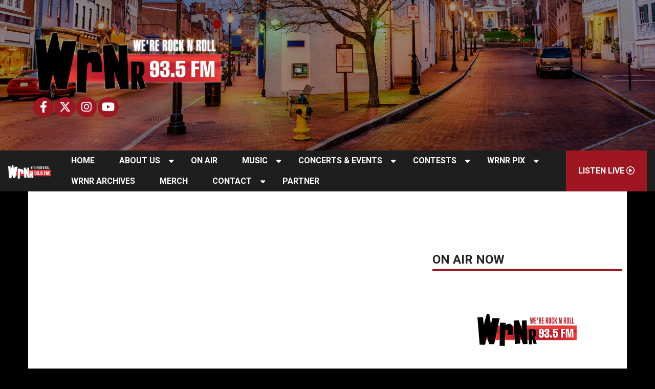

--- FILE ---
content_type: text/html; charset=UTF-8
request_url: https://wrnr.com/pix/maybird-rock-n-river-cruise
body_size: 6367
content:
<!DOCTYPE html>
<html lang="en">

<head>
  <title>
    WRNR Radio  </title>
  <!-- Global site tag (gtag.js) - Google Analytics -->
<script async src="https://www.googletagmanager.com/gtag/js?id=G-K2KGJNSLK2"></script>
<script>
  window.dataLayer = window.dataLayer || [];
  function gtag(){dataLayer.push(arguments);}
  gtag('js', new Date());

  gtag('config', 'G-K2KGJNSLK2');
</script>
<!-- //Google Analytics -->

<link rel="stylesheet" href="https://stackpath.bootstrapcdn.com/bootstrap/4.3.1/css/bootstrap.min.css">
<link href="https://cdnjs.cloudflare.com/ajax/libs/font-awesome/6.4.2/css/all.min.css" rel="stylesheet">

<link href="https://cdn-1.envisionwise.com/1/src/css/v2-global.css" rel="stylesheet">
<link href="https://storage.googleapis.com/cdn-1-envisionwise/1/src/css/slick-slider/slick.css" rel="stylesheet" type="text/css"/>
<link href="https://storage.googleapis.com/cdn-1-envisionwise/1/src/css/slick-slider/slick-theme.css" rel="stylesheet" type="text/css"/>
<link href="/css/responsive_custom.css" rel="stylesheet">
<script src="https://code.jquery.com/jquery-3.2.1.min.js" integrity="sha256-hwg4gsxgFZhOsEEamdOYGBf13FyQuiTwlAQgxVSNgt4=" crossorigin="anonymous"></script>
<script src="https://storage.googleapis.com/cdn-1-envisionwise/1/src/js/jquery-scroller-v1.min.js"></script>
<script src="https://storage.googleapis.com/cdn-1-envisionwise/1/src/js/slick.min.js"></script>
<!--[if lt IE 9]>
<script src="https://oss.maxcdn.com/html5shiv/3.7.2/html5shiv.min.js"></script>
<script src="https://oss.maxcdn.com/respond/1.4.2/respond.min.js"></script>
<![endif]-->
<script src="https://www.google.com/recaptcha/api.js" async defer></script>

<script src="https://storage.googleapis.com/cdn-1-envisionwise/1/src/js/js.cookie.js"></script>
  
<meta http-equiv="X-UA-Compatible" content="IE=edge">
<meta charset="utf-8">
<meta name="viewport" content="width=device-width, initial-scale=1.0">
<meta name="description" content="Independently owned radio station, still capable of surprising you from time to time. Win free stuff. Discover new artists. Support local radio. Annapolis, MD, United States.  Broadcasting on 93.5 FM, 810 AM, and WRNR app.">
<meta name="keywords" content="radio, Annapolis, Maryland, Annapolis, MD, Annapolis, Maryland, MD, rock, classic, hip, new, station, adult , alternative, indie, WRNR93.5FM, Empire, Broadcasting, Baltimore, Bay Bridge, Traffic, Naptown, awesome, cool, great, best, on-line, streaming, WNRN, WRRN, WNNR, Music, Waugh, Carrie, Timm, Love, Severn, EastPort, SpaCreek, Arnold, Stevensville, Pasadena, Bowie, Naptown, RNR, 93.5FM, WRNR, Nicole">
<meta name="author" content="Envisionwise Website Service / LinkedUpRadio">


<script type="application/ld+json">
{
  "@context": "https://schema.org",
  "@type": "RadioStation",
  "name": "WRNR - 103.1FM",
  "image": "https://wrnr.com/images/fb_icon.jpg",
  "@id": "https://wrnr.com/",
  "url": "https://wrnr.com/",
  "telephone": "+1-877-762-1031",
  "address": {
    "@type": "PostalAddress",
    "streetAddress": "179 Admiral Cochrane Drive",
    "addressLocality": "Annapolis",
    "addressRegion": "MD",
    "postalCode": "21401",
    "addressCountry": "US"
  },
  "geo": {
    "@type": "GeoCoordinates",
    "latitude": 38.9743614,
    "longitude": -76.54870439999999
  },
  "openingHoursSpecification": {
    "@type": "OpeningHoursSpecification",
    "dayOfWeek": [
      "Monday",
      "Tuesday",
      "Wednesday",
      "Thursday",
      "Friday",
      "Saturday",
      "Sunday"
    ],
    "opens": "00:00",
    "closes": "23:59"
  },
  "sameAs": [
    "https://www.facebook.com/103WRNR/",
    "https://twitter.com/103wrnr",
    "https://www.instagram.com/103wrnr/",
    "https://www.youtube.com/channel/UCvs_PmDnjsogXS3-4cx9B-g"
  ] 
}
</script>
  <link rel="icon" type="image/png" href="/images/favicon/favicon-96x96.png" sizes="96x96" />
<link rel="icon" type="image/svg+xml" href="/images/favicon/favicon.svg" />
<link rel="apple-touch-icon" sizes="180x180" href="/images/favicon/apple-touch-icon.png" />
<meta name="apple-mobile-web-app-title" content="WRNR Radio" />
<link rel="manifest" href="/images/favicon/site.webmanifest" />

<!--[if IE]>
<link rel="shortcut icon" href="/images/favicon/favicon.ico" />
<![endif]--></head>

<body>

    <section>
  <div class="header">
    <div class="container">
      <div class="row stack-override align-items-center">
        <div class="col-lg-4 col-md-6">
          <div class="zone zone-14863">
<a name="stack-404034"></a>
<div id="stack-404034"></div>
		<section class="stack-item-wrapper " id="stack-404034">
		
			<div class="header-row-before"></div>
			<div class="body-row-container">
		<div class="body-row">

		<div class="stack">
<section class="stack-content">
  <p><a href="https://wrnr.com/"><img alt="" class="img-override" src="https://wrnr.com/assets/images/theme/wrnr-header-logo.webp" style="height: 200px; width: 594px;"></a></p>
</section>					</div> <!-- /.stack -->
					</div><!-- /.body-row -->
        </div> <!-- /.body-row-container -->

<div class="body_row_after"></div>
</section><!-- /.stack-item-wrapper -->

</div>
          <div class="social-links">
  <ul class="list-unstyled d-flex justify-content-center justify-content-md-start mb-0">
          <li><a href="https://www.facebook.com/wrnrFM" target="_blank" class="fa-brands fa-fw fa-facebook-f fa-lg"></a></li>
              <li><a href="http://www.twitter.com/103wrnr" target="_blank" class="fa-brands fa-fw fa-x-twitter fa-lg"></a></li>
              <li><a href="https://www.instagram.com/wrnrmusic/" target="_blank" class="fa-brands fa-fw fa-instagram fa-lg"></a></li>
                  <li><a href="https://www.youtube.com/channel/UCvs_PmDnjsogXS3-4cx9B-g" target="_blank" class="fa-brands fa-fw fa-youtube fa-lg"></a></li>
                  </ul>
</div>        </div>
        <div class="col-md-6 text-center d-block d-lg-none">
                      <a href="https://live365.com/station/93.5-WRNR-Annapolis-a33950" target="_blank" class="btn btn-primary btn-listen-live">LISTEN LIVE <i class="fa-regular fa-circle-play"></i></a>
                  </div>
      </div>
    </div>
  </div>
    
  <div class="sticky">
    <div class="menu-wrapper">
      <div class="container-fluid">
        
<nav class="navbar navbar-expand-lg navbar-custom">
  <div class="navbar-brand stack-override">
    <div class="zone zone-14865">
<a name="stack-404137"></a>
<div id="stack-404137"></div>
		<section class="stack-item-wrapper " id="stack-404137">
		
			<div class="header-row-before"></div>
			<div class="body-row-container">
		<div class="body-row">

		<div class="stack">
<section class="stack-content">
  <p><a href="https://wrnr.com/"><img alt="" class="img-override" src="https://wrnr.com/assets/images/theme/wrnr-logo-w-slogan-and-white-text.webp" style="width: 124px; height: 40px;"></a></p>
</section>					</div> <!-- /.stack -->
					</div><!-- /.body-row -->
        </div> <!-- /.body-row-container -->

<div class="body_row_after"></div>
</section><!-- /.stack-item-wrapper -->

</div>
  </div>

  <button class="navbar-toggler" type="button" data-toggle="collapse" data-target="#navbarCustom" aria-controls="navbarCustom" aria-expanded="false" aria-label="Toggle navigation">
    <span class="navbar-toggler-icon"></span>
  </button>

  
  <div class="collapse navbar-collapse" id="navbarCustom">
    <p class="font-weight-bold text-white text-center mb-0 mt-1 d-block d-lg-none">Scroll the Menu Tab's Links to See More!</p>
    <ul class="nav navbar-nav">

      
        <li class="dropdown">
          <a href="/" class="nav-link dropdown-toggle" role="button" data-toggle="dropdown" aria-haspopup="true" aria-expanded="false" target="_self">Home</a>
                  </li>

      
        <li class="dropdown">
          <a href="" class="nav-link dropdown-toggle" role="button" data-toggle="dropdown" aria-haspopup="true" aria-expanded="false" target="_self">About Us</a>
                      <ul class="dropdown-menu" aria-labelledby="navbarDropdown">

              	<li>
		<a href="/about-us/wrnr-in-the-news">
			WRNR in the News		</a>
			</li> 
            </ul>
                  </li>

      
        <li class="dropdown">
          <a href="/on-air" class="nav-link dropdown-toggle" role="button" data-toggle="dropdown" aria-haspopup="true" aria-expanded="false" target="_self">On Air</a>
                  </li>

      
        <li class="dropdown">
          <a href="" class="nav-link dropdown-toggle" role="button" data-toggle="dropdown" aria-haspopup="true" aria-expanded="false" target="_self">Music</a>
                      <ul class="dropdown-menu" aria-labelledby="navbarDropdown">

              	<li>
		<a href="/music/wanna-make-a-request">
			Wanna Make A Request?		</a>
			</li> 
            </ul>
                  </li>

      
        <li class="dropdown">
          <a href="" class="nav-link dropdown-toggle" role="button" data-toggle="dropdown" aria-haspopup="true" aria-expanded="false" target="_self">Concerts & Events</a>
                      <ul class="dropdown-menu" aria-labelledby="navbarDropdown">

              
<li class="dropdown">
	<a href="/local-events" target="_self" class="dropdown-toggle"  data-toggle="dropdown" role="button" aria-haspopup="true" aria-expanded="false">
		Local Events	</a>
	
	</li>


<li class="dropdown">
	<a href="https://new.evvnt.com/?with_navbar&partner=WRNR&publisher_id=11733&partner_name=WRNR%20Local%20Events" target="_blank" >
		Promote Event	</a>
	
	</li>


<li class="dropdown">
	<a href="/concerts-and-events/concert-calendar" target="_self" class="dropdown-toggle"  data-toggle="dropdown" role="button" aria-haspopup="true" aria-expanded="false">
		Concert Calendar	</a>
	
	</li>

            </ul>
                  </li>

      
        <li class="dropdown">
          <a href="" class="nav-link dropdown-toggle" role="button" data-toggle="dropdown" aria-haspopup="true" aria-expanded="false" target="_self">Contests</a>
                      <ul class="dropdown-menu" aria-labelledby="navbarDropdown">

              	<li>
		<a href="/contests/contests-rules">
			Contests Rules		</a>
			</li> 
            </ul>
                  </li>

      
        <li class="dropdown">
          <a href="/pix" class="nav-link dropdown-toggle" role="button" data-toggle="dropdown" aria-haspopup="true" aria-expanded="false" target="_self">WRNR Pix</a>
                      <ul class="dropdown-menu" aria-labelledby="navbarDropdown">

                              <li>
                  <a href="/pix/">View All Galleries</a>
                </li>
                          </ul>
                  </li>

      
        <li class="dropdown">
          <a href="/wrnr-archives" class="nav-link dropdown-toggle" role="button" data-toggle="dropdown" aria-haspopup="true" aria-expanded="false" target="_self">WRNR Archives</a>
                  </li>

      
        <li class="dropdown">
          <a href="/merch" class="nav-link dropdown-toggle" role="button" data-toggle="dropdown" aria-haspopup="true" aria-expanded="false" target="_self">Merch</a>
                  </li>

      
        <li class="dropdown">
          <a href="" class="nav-link dropdown-toggle" role="button" data-toggle="dropdown" aria-haspopup="true" aria-expanded="false" target="_self">Contact</a>
                      <ul class="dropdown-menu" aria-labelledby="navbarDropdown">

              	<li>
		<a href="/contact/station-info">
			Station Info		</a>
			</li> 
	<li>
		<a href="/contact/join-the-wrnr-listener-advisory-board">
			Join the WRNR Listener Advisory Board		</a>
			</li> 
	<li>
		<a href="/contact/public-files">
			Public Files		</a>
			</li> 
	<li>
		<a href="/contact/fcc-applications">
			FCC Applications		</a>
			</li> 
	<li>
		<a href="/contact/advertising-information">
			Advertising Information		</a>
			</li> 
            </ul>
                  </li>

      
        <li class="dropdown">
          <a href="/contact/advertising-information" class="nav-link dropdown-toggle" role="button" data-toggle="dropdown" aria-haspopup="true" aria-expanded="false" target="_self">Partner</a>
                  </li>

          </ul>
  </div>
  <div class="collapse navbar-collapse justify-content-end " id="navbarCustom">
    <ul class="nav navbar-nav">
              <li class="dropdown ml-auto d-none d-lg-block listen-nav-btn">
          <a href="#" onclick="MyWindow=window.open('https://live365.com/station/93.5-WRNR-Annapolis-a33950','MyWindow','width=980,height=580'); return false;" class="nav-link dropdown-toggle">Listen Live <i class="fa-regular fa-circle-play"></i></a>
        </li>
          </ul>
  </div>
</nav>      </div>
    </div>
  </div>
    
  <div class="container"> 
    <!-- Top Ads-->
    <div class="row ad-row ad-bg">
      <div class="col-header"> <ins data-revive-zoneid="3406" data-revive-ct0="%c" data-revive-id="38f86457b204ee203d36085fbe49e2db"></ins> 
        <script async src="//webwiseforradio.com/ads/www/delivery/asyncjs.php"></script> 
      </div>
    </div>
  </div>
</section>

  <section>
    <div class="container content">
      <div class="row">
        <div class="col-md-12">
          <!-- Promo Zone -->
          <div class="zone zone-14922">

</div>
          <div class="row">
            <div class="col-md-8">
              <div class="horizontal_scroller">
  <div class="scrollingtext">
      </div>
</div>
              <!--Main Content -->
              <div class="zone zone-14921">

</div>
            </div>
            <div class="col-md-4">
              <div class="zone zone-right">
<a name="stack-405379"></a>
<div id="stack-405379"></div>
		<section class="stack-item-wrapper " id="stack-405379">
		
			<div class="header-row-before"></div>
			<div class="body-row-container">
		<div class="body-row">

		<div class="stack">
<div class="openx-zone env_rotating_lead" align="center">
<ins data-revive-zoneid="10983" data-revive-ct0="%c" data-revive-id="38f86457b204ee203d36085fbe49e2db"></ins><script async src="//webwiseforradio.com/ads/www/delivery/asyncjs.php"></script>
</div>
					</div> <!-- /.stack -->
					</div><!-- /.body-row -->
        </div> <!-- /.body-row-container -->

<div class="body_row_after"></div>
</section><!-- /.stack-item-wrapper -->
<a name="stack-405566"></a>
<div id="stack-405566"></div>
		<section class="stack-item-wrapper " id="stack-405566">
		
			<div class="header-row-before"></div>
			<div class="body-row-container">
		<div class="body-row">

		<div class="stack">
<div class="openx-zone env_rotating_lead" align="center">
<ins data-revive-zoneid="10986" data-revive-ct0="%c" data-revive-id="38f86457b204ee203d36085fbe49e2db"></ins><script async src="//webwiseforradio.com/ads/www/delivery/asyncjs.php"></script>
</div>
					</div> <!-- /.stack -->
					</div><!-- /.body-row -->
        </div> <!-- /.body-row-container -->

<div class="body_row_after"></div>
</section><!-- /.stack-item-wrapper -->
<a name="stack-405727"></a>
<div id="stack-405727"></div>
		<section class="stack-item-wrapper " id="stack-405727">
		
			<div class="header-row-before"></div>
			<div class="body-row-container">
		<div class="body-row">

		<div class="stack">
<div class="openx-zone env_rotating_lead" align="center">
<ins data-revive-zoneid="10988" data-revive-ct0="%c" data-revive-id="38f86457b204ee203d36085fbe49e2db"></ins><script async src="//webwiseforradio.com/ads/www/delivery/asyncjs.php"></script>
</div>
					</div> <!-- /.stack -->
					</div><!-- /.body-row -->
        </div> <!-- /.body-row-container -->

<div class="body_row_after"></div>
</section><!-- /.stack-item-wrapper -->
<a name="stack-404077"></a>
<div id="stack-404077"></div>
		<section class="stack-item-wrapper " id="stack-404077">
		
			<div class="header-row-before"></div>
				<div class="header-row-container">
			<div class="header-row">
				<div class="header-text">
				 <h2>
					On Air Now					</h2>
				</div>
			</div>
		</div>
		<div class="header-row-after"></div>
		<div class="body-row-container">
		<div class="body-row">

		<div class="stack">
<div class="module-onair icon-top">
	<div class="row">
		<div class="col-12 col-xs-12">
			<div class="icon">
				<a href="/on-air/24-7-rnr-music"><img src="/images/nopic.gif" alt="All RNR, All Hour" border="0" class="img-responsive"></a>			</div>
		</div>
	</div>
	<div class="row">
		<div class="col col-xs-12 info">
			<div class="jock-name">
				All RNR, All Hour			</div>
			<div class="program-time">
				12:00am - 12:00am			</div>
			<div class="program-name">
				Regular Programming			</div>
      			<div class="on-air-link">
								<a href="/on-air/24-7-rnr-music">My Profile</a>
							</div>
		</div>
	</div>
</div>					</div> <!-- /.stack -->
					</div><!-- /.body-row -->
        </div> <!-- /.body-row-container -->

<div class="body_row_after"></div>
</section><!-- /.stack-item-wrapper -->
<a name="stack-404078"></a>
<div id="stack-404078"></div>
		<section class="stack-item-wrapper " id="stack-404078">
		
			<div class="header-row-before"></div>
				<div class="header-row-container">
			<div class="header-row">
				<div class="header-text">
				 <h2>
					Daily Schedule					</h2>
				</div>
			</div>
		</div>
		<div class="header-row-after"></div>
		<div class="body-row-container">
		<div class="body-row">

		<div class="stack">
<div class="daily-schedule">
  		
    <div class="row justify-content-center">
    
        <div class="col-md-5">
          <div class="dschedule-icon">
            <a href="/on-air/24-7-rnr-music"><img class="img-fluid" style="max-width: 200px;" src="/images/nopic.gif" alt="All RNR, All Hour" border="0" class="img-responsive"></a>          </div>
        </div>
        <div class="col-md-7">
            <p class="dschedule-name">
                                <a href="/programs#19701">
                    Regular Programming                </a>

                
                                -
                    <a href="/on-air/24-7-rnr-music">All RNR, All Hour</a>
                            </p>
            <p class="dschedule-time">12:00am - 12:00am</p>
        </div>
    
    </div>
    
    <hr>
    
          
  </div>					</div> <!-- /.stack -->
					</div><!-- /.body-row -->
        </div> <!-- /.body-row-container -->

<div class="body_row_after"></div>
</section><!-- /.stack-item-wrapper -->
<a name="stack-405387"></a>
<div id="stack-405387"></div>
		<section class="stack-item-wrapper " id="stack-405387">
		
			<div class="header-row-before"></div>
				<div class="header-row-container">
			<div class="header-row">
				<div class="header-text">
				 <h2>
					Join the WRNR Listener Advisory Board					</h2>
				</div>
			</div>
		</div>
		<div class="header-row-after"></div>
		<div class="body-row-container">
		<div class="body-row">

		<div class="stack">
<section class="stack-content">
  <p style="text-align: center;"><span style="font-size:48px;"><a href="https://wrnr.com/contact/join-the-wrnr-listener-advisory-board"><strong>CLICK HERE</strong></a><br>
<strong>to sign up!</strong></span></p>
</section>					</div> <!-- /.stack -->
					</div><!-- /.body-row -->
        </div> <!-- /.body-row-container -->

<div class="body_row_after"></div>
</section><!-- /.stack-item-wrapper -->

</div>
            </div>
          </div>
        </div>
      </div>
    </div>
  </section>
    <section>
  <div class="container ad-bg">
    <div class="row ad-row">
      <div class="col-sm-12 footer-ad-lg">
        <div class="text-center"> <ins data-revive-zoneid="3407" data-revive-ct0="%c" data-revive-id="38f86457b204ee203d36085fbe49e2db"></ins> 
          <script async src="//webwiseforradio.com/ads/www/delivery/asyncjs.php"></script> 
        </div>
      </div>
    </div>
    <div class="row ad-row">
      <div class="col-footer">
        <div class="footer-ad"> <ins data-revive-zoneid="3401" data-revive-ct0="%c" data-revive-id="38f86457b204ee203d36085fbe49e2db"></ins> 
          <script async src="//webwiseforradio.com/ads/www/delivery/asyncjs.php"></script> 
        </div>
      </div>
      <div class="col-footer">
        <div class="footer-ad"> <ins data-revive-zoneid="3402" data-revive-ct0="%c" data-revive-id="38f86457b204ee203d36085fbe49e2db"></ins> 
          <script async src="//webwiseforradio.com/ads/www/delivery/asyncjs.php"></script> 
        </div>
      </div>
      <div class="col-footer">
        <div class="footer-ad"> <ins data-revive-zoneid="3403" data-revive-ct0="%c" data-revive-id="38f86457b204ee203d36085fbe49e2db"></ins> 
          <script async src="//webwiseforradio.com/ads/www/delivery/asyncjs.php"></script> 
        </div>
      </div>
      <div class="col-footer">
        <div class="footer-ad"> <ins data-revive-zoneid="3404" data-revive-ct0="%c" data-revive-id="38f86457b204ee203d36085fbe49e2db"></ins> 
          <script async src="//webwiseforradio.com/ads/www/delivery/asyncjs.php"></script> 
        </div>
      </div>
      <div class="col-footer">
        <div class="footer-ad"> <ins data-revive-zoneid="3405" data-revive-ct0="%c" data-revive-id="38f86457b204ee203d36085fbe49e2db"></ins> 
          <script async src="//webwiseforradio.com/ads/www/delivery/asyncjs.php"></script> 
        </div>
      </div>
    </div>
  </div>
  <div class="footer">
    <div class="container">
      <div class="row">
        <div class="col-sm-12">
          <div class="stack-override footer-nav">
            <div class="zone zone-14864">
<a name="stack-404098"></a>
<div id="stack-404098"></div>
		<section class="stack-item-wrapper " id="stack-404098">
		
			<div class="header-row-before"></div>
			<div class="body-row-container">
		<div class="body-row">

		<div class="stack">
<section class="stack-content">
  <p style="text-align: center;">If you need help accessing the online public file due to a disability, please&nbsp;<a href="mailto:webmaster@wrnr-old.linkedupradio.com?subject=Disability%20Access">contact us</a></p>

<p style="text-align: center;">&nbsp;</p>
</section>					</div> <!-- /.stack -->
					</div><!-- /.body-row -->
        </div> <!-- /.body-row-container -->

<div class="body_row_after"></div>
</section><!-- /.stack-item-wrapper -->
<a name="stack-404099"></a>
<div id="stack-404099"></div>
		<section class="stack-item-wrapper " id="stack-404099">
		
			<div class="header-row-before"></div>
			<div class="body-row-container">
		<div class="body-row">

		<div class="stack">
<section class="stack-content">
  <p style="text-align: center;"><a href="https://wrnr.com/">Home</a>&nbsp; |&nbsp;&nbsp;<a href="https://wrnr.com/contact/public-files" target="_blank">WYRE Public File</a>&nbsp; |&nbsp; <a href="https://wrnr.com/contact/eeo">EEO</a>&nbsp; |&nbsp; <a href="https://api.ipospays.com/v1/sl/AFjpr_230625091546" target="_blank">Pay Invoice</a>&nbsp; |&nbsp;&nbsp;<a href="https://wrnr.com/contact/fcc-applications">FCC Applications</a>&nbsp; |&nbsp;&nbsp;<a href="https://wrnr.com/contact/employment-opportunities">Employment Opportunities</a>&nbsp; |&nbsp;&nbsp;<a href="https://wrnr.com/contact/advertising-information">Advertising Information</a>&nbsp; |&nbsp; <a href="https://wrnr.com/contact/station-info">Contact&nbsp;Us</a></p>

<p style="text-align: center;">&nbsp;</p>

<p style="text-align: center;"><a href="https://wrnr.com/contests/contests-rules">Contest Rules</a> |&nbsp;<a href="https://new.evvnt.com/?with_navbar&partner=WRNR&publisher_id=11733&partner_name=WRNR%20Local%20Events" target="_blank">Promote Events</a> |&nbsp;<a href="https://wrnr.com/privacy-policy">Privacy Policy</a></p>
</section>					</div> <!-- /.stack -->
					</div><!-- /.body-row -->
        </div> <!-- /.body-row-container -->

<div class="body_row_after"></div>
</section><!-- /.stack-item-wrapper -->

</div>
          </div>
        </div>
      </div>
      <div class="row footer-info">
        <div class="col-sm-6">
          <p class="copyright">&copy; 2026 W228ER, Cortona Media LLC </p>
          <a class="d-none d-md-block" href="https://linkedupradio.com" target="_blank" id="lur-logo"><img src="https://linkedupradio.com/images/linkedupradio_icon_light.png" class="img-responsive" alt="LinkedUpRadio" /></a> </div>
        <div class="col-sm-6">
          <p class="admin-access">Built on <a href="https://envisionwise.com" target="_blank">Envisionwise</a> Technology. </p>
          <a class="d-none d-md-block" href="https://envisionwise.com" target="_blank"><img src="https://linkedupradio.com/images/envisionwise_icon_light.png" class="img-responsive float-right" alt="Envisionwise Web Services" /></a> </div>
      </div>
    </div>
  </div>
  <div class="mobile-footer-ad"> <ins data-revive-zoneid="7974" data-revive-ct0="%c" data-revive-id="38f86457b204ee203d36085fbe49e2db"></ins> 
    <script async src="//webwiseforradio.com/ads/www/delivery/asyncjs.php"></script> 
  </div>
</section>

  <!-- ShadowBox Plugin -->
<link rel="stylesheet" type="text/css" href="https://storage.googleapis.com/cdn-1-envisionwise/1/src/js/jquery/plugins/shadowbox/shadowbox.css">
<script type="text/javascript" src="https://storage.googleapis.com/cdn-1-envisionwise/1/src/js/jquery/plugins/shadowbox/shadowbox.js"></script>
<script type="text/javascript">
	Shadowbox.init();
</script>
<!-- //Shadowbox Plugin -->
<script type="text/javascript" src="https://cdn-1.envisionwise.com/1/src/js/jquery/jquery-ui-1.8.2.custom.min.js"></script>
<script type="text/javascript" src="https://cdn-1.envisionwise.com/1/src/js/jquery/plugins/timepick.js"></script>
<link type="text/css" href="https://cdn-1.envisionwise.com/1/src/js/jquery/ui-themes/smoothness/jquery-ui-1.8.9.custom.css" rel="Stylesheet" />
<script type="text/javascript">
$(document).ready(function() {
	$(".multifeed .tab_content").hide(); //Hide all content
	$(".multifeed .tabs li:first").addClass("active").show(); //Activate first tab
	$(".multifeed .tab_content:first").show(); //Show first tab content
	doHover = function()
	{
		clearTheFlipper();
		if($(this).hasClass('active')) { return false; }
		$(".multifeed .tabs li").removeClass("active"); //Remove any "active" class
		$(".multifeed .tabs li > a").removeClass("active"); //Remove any "active" class -- added for Bootstrap v4
		$(this).addClass("active"); //Add "active" class to selected tab
		$(this).children("a").addClass("active"); //Add "active" class to selected tab -- added for Boostrap v4
		theCount = $(this).index() + 1;
		$(".multifeed .tab_content").hide(); //Hide all tab content
		var activeTab = $(this).find("a").attr("rel"); //Find the rel attribute value to identify the active tab + content
		$(activeTab).fadeIn(); //Fade in the active content		
		return false;
	}
	
	theCount = 1;
	tabFlip = function()
	{
		var tabs = $('.multifeed .tabs li');
		var tabCount = tabs.length;
		var count = theCount % tabCount;		
		$(tabs).removeClass("active"); //Remove any "active" class
		$(".multifeed .tabs li > a").removeClass("active"); //Remove any "active" class -- added for Bootstrap v4
		$(tabs[count]).addClass("active"); //Add "active" class to selected tab
		$(tabs[count]).children("a").addClass("active"); //Add "active" class to selected tab -- added for Bootstrap v4
		$(".multifeed .tab_content").hide(); //Hide all tab content
		var activeTab = $(tabs[count]).find("a").attr("rel"); //Find the rel attribute value to identify the active tab + content
		$(activeTab).fadeIn(); //Fade in the active content
		theCount++;
	}
	setTheFlipper = function() { interval = setInterval(tabFlip, flipTime); }
	clearTheFlipper = function() { interval = clearInterval(interval); }
	flipTime = 6000;
	$(".multifeed .tabs li").hover(doHover, setTheFlipper);
	$('.multifeed .tab_container').hover(clearTheFlipper, setTheFlipper);
	setTheFlipper();
});
</script>
<script type="text/javascript">
$(document).ready(function(){
	$('.event_box').hide();
	$(".event_header").click(function () {
		$( '#' + $(this).attr('id') + ' > div.event_box').slideToggle("fast");
	});
});
</script>
<script type="text/javascript">
$(document).ready(function(){
	$('.datepicker').datepicker({dateFormat: 'yy-mm-dd',showOtherMonths: true, selectOtherMonths: true});
	$(".timepicker").timepicker({ampm: true, timeFormat: 'hh:mm TT'});	
});
</script>
<script type="text/javascript">
$(document).ready(function(){
	$('.formsdatepicker').datepicker({
		dateFormat: 'yy-mm-dd',
		showOtherMonths: true,
		selectOtherMonths: true,
		minDate: '-110Y',
		maxDate: '+5Y',
		changeMonth: true,
		changeYear: true,
		yearRange: '1930:2028',
		showOn: 'button',
		buttonImage: '/src/css/fugue/icons/calendar-month.png',
		buttonImageOnly: true		
	});
});
</script>

    <!--New Rotating Header Code-->

    
        <script type="text/javascript" src="https://storage.googleapis.com/cdn-1-envisionwise/1/src/js/jquery.cycle2.min.js"></script> 
        
        
    <style>    
    .slider {
         margin: 0;
         padding: 0;
         width: 1170;
         height: 200;
         overflow: hidden;
    }
    </style>


<script src="https://stackpath.bootstrapcdn.com/bootstrap/4.3.1/js/bootstrap.min.js" integrity="sha384-JjSmVgyd0p3pXB1rRibZUAYoIIy6OrQ6VrjIEaFf/nJGzIxFDsf4x0xIM+B07jRM" crossorigin="anonymous"></script>
<script src="https://cdnjs.cloudflare.com/ajax/libs/howler/2.2.4/howler.min.js"></script><script src="https://cdn-1.envisionwise.com/1/src/js/v2-global.js"></script>
<script src="/js/script.js"></script></body>

</html>